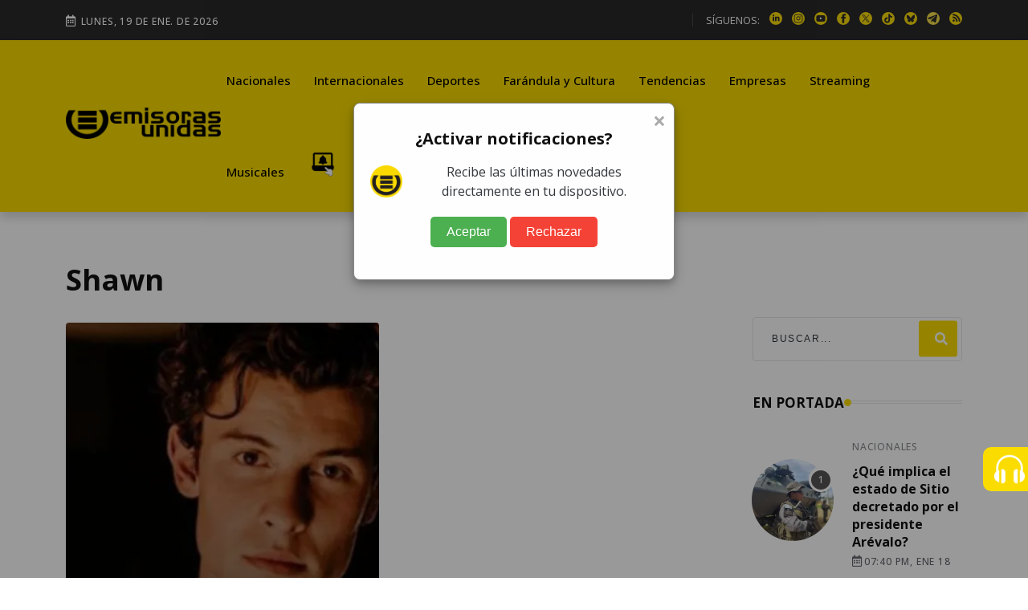

--- FILE ---
content_type: text/html; charset=utf-8
request_url: https://www.google.com/recaptcha/api2/aframe
body_size: 268
content:
<!DOCTYPE HTML><html><head><meta http-equiv="content-type" content="text/html; charset=UTF-8"></head><body><script nonce="9N-njO_qdELcIWB45TYY-Q">/** Anti-fraud and anti-abuse applications only. See google.com/recaptcha */ try{var clients={'sodar':'https://pagead2.googlesyndication.com/pagead/sodar?'};window.addEventListener("message",function(a){try{if(a.source===window.parent){var b=JSON.parse(a.data);var c=clients[b['id']];if(c){var d=document.createElement('img');d.src=c+b['params']+'&rc='+(localStorage.getItem("rc::a")?sessionStorage.getItem("rc::b"):"");window.document.body.appendChild(d);sessionStorage.setItem("rc::e",parseInt(sessionStorage.getItem("rc::e")||0)+1);localStorage.setItem("rc::h",'1768824439615');}}}catch(b){}});window.parent.postMessage("_grecaptcha_ready", "*");}catch(b){}</script></body></html>

--- FILE ---
content_type: application/javascript; charset=utf-8
request_url: https://fundingchoicesmessages.google.com/f/AGSKWxUZP7Mcv9STHoGI9643Ena_9Cp6TarelX_-tiLS0Cn7hAcpUm9mV2hNmjkk0MtReRzChb8tfhzyJ5px1nserrFPHmHKpIfWKOib3JJzn_uKAndLlln6W9QNmQMLdUshNdqSqLaQXvMBRS2B6MCMahG1rmWHTE-Kx3LBqDg9oMifAT5J3l18pbfRMlb4/_/adserv./ad_companion?/ad/bbl-/toggleAds./buddyw_ad.
body_size: -1291
content:
window['80013482-8f2c-4a41-956a-47d0aa8e3f38'] = true;

--- FILE ---
content_type: application/javascript; charset=utf-8
request_url: https://fundingchoicesmessages.google.com/f/AGSKWxXZJTdtaT67QpzjZAoko2zkt8_oOeLTyBic2ZN5qQhZ_MU0wwd9djpqUb7h7XoNOPcnef2tJiOEfwgH2N57ukAZZge3C3ihp42XKeoCOeO6E8n38wuu4K7RPSpriJqZWRyIt1iA4g==?fccs=W251bGwsbnVsbCxudWxsLG51bGwsbnVsbCxudWxsLFsxNzY4ODI0NDQwLDYwNDAwMDAwMF0sbnVsbCxudWxsLG51bGwsW251bGwsWzcsOSw2XSxudWxsLDIsbnVsbCwiZXMiLG51bGwsbnVsbCxudWxsLG51bGwsbnVsbCwzXSwiaHR0cHM6Ly9lbWlzb3Jhc3VuaWRhcy5jb20vdGFnL3NoYXduLyIsbnVsbCxbWzgsIk05bGt6VWFaRHNnIl0sWzksImVuLVVTIl0sWzE5LCIyIl0sWzE3LCJbMF0iXSxbMjQsIiJdLFsyOSwiZmFsc2UiXV1d
body_size: 238
content:
if (typeof __googlefc.fcKernelManager.run === 'function') {"use strict";this.default_ContributorServingResponseClientJs=this.default_ContributorServingResponseClientJs||{};(function(_){var window=this;
try{
var np=function(a){this.A=_.t(a)};_.u(np,_.J);var op=function(a){this.A=_.t(a)};_.u(op,_.J);op.prototype.getWhitelistStatus=function(){return _.F(this,2)};var pp=function(a){this.A=_.t(a)};_.u(pp,_.J);var qp=_.Zc(pp),rp=function(a,b,c){this.B=a;this.j=_.A(b,np,1);this.l=_.A(b,_.Nk,3);this.F=_.A(b,op,4);a=this.B.location.hostname;this.D=_.Dg(this.j,2)&&_.O(this.j,2)!==""?_.O(this.j,2):a;a=new _.Og(_.Ok(this.l));this.C=new _.bh(_.q.document,this.D,a);this.console=null;this.o=new _.jp(this.B,c,a)};
rp.prototype.run=function(){if(_.O(this.j,3)){var a=this.C,b=_.O(this.j,3),c=_.dh(a),d=new _.Ug;b=_.fg(d,1,b);c=_.C(c,1,b);_.hh(a,c)}else _.eh(this.C,"FCNEC");_.lp(this.o,_.A(this.l,_.Ae,1),this.l.getDefaultConsentRevocationText(),this.l.getDefaultConsentRevocationCloseText(),this.l.getDefaultConsentRevocationAttestationText(),this.D);_.mp(this.o,_.F(this.F,1),this.F.getWhitelistStatus());var e;a=(e=this.B.googlefc)==null?void 0:e.__executeManualDeployment;a!==void 0&&typeof a==="function"&&_.Qo(this.o.G,
"manualDeploymentApi")};var sp=function(){};sp.prototype.run=function(a,b,c){var d;return _.v(function(e){d=qp(b);(new rp(a,d,c)).run();return e.return({})})};_.Rk(7,new sp);
}catch(e){_._DumpException(e)}
}).call(this,this.default_ContributorServingResponseClientJs);
// Google Inc.

//# sourceURL=/_/mss/boq-content-ads-contributor/_/js/k=boq-content-ads-contributor.ContributorServingResponseClientJs.en_US.M9lkzUaZDsg.es5.O/d=1/exm=ad_blocking_detection_executable,kernel_loader,loader_js_executable,web_iab_tcf_v2_signal_executable/ed=1/rs=AJlcJMzanTQvnnVdXXtZinnKRQ21NfsPog/m=cookie_refresh_executable
__googlefc.fcKernelManager.run('\x5b\x5b\x5b7,\x22\x5b\x5bnull,\\\x22emisorasunidas.com\\\x22,\\\x22AKsRol_nDD_NJs_J0-RADOEy8KtAUJTxcpDMgZIbpliK84HD_uxpUTMJjvL-m4CJUyS6BLWpmLPV-8GTwmtpAZbiZ28ilppL3Or4eOX7Y37sQR2OvyFzaHiLL2KzGImOcf7HS-ynGQ2nJIC5xWOdzT1q_zX3WBpJxQ\\\\u003d\\\\u003d\\\x22\x5d,null,\x5b\x5bnull,null,null,\\\x22https:\/\/fundingchoicesmessages.google.com\/f\/AGSKWxU_ktmT8aq3TmnYSdfeINQlQ_LMtdJ7BYQZrrri8posA0SrPYkKuCYc67L3d50Jma3dX6G6MqomSr-7XL0SnpgZJpeavrdm2MkltNPWkxKmNbqP28Hcc1OU7d5WuagvN8lbwp86Qw\\\\u003d\\\\u003d\\\x22\x5d,null,null,\x5bnull,null,null,\\\x22https:\/\/fundingchoicesmessages.google.com\/el\/AGSKWxUefkjE7G2jSINewAxGGIOSFQfwNlTsP1aO4MqCMrYmKQENDZtzJYuvWn2WlDYeqcsNQ3V_sX33R2GaCCj0FXW2z3g9zZ4pXH7LT1YNxkQicOc3DqAVTfiGwTZSGlZHcjPoLTNZmQ\\\\u003d\\\\u003d\\\x22\x5d,null,\x5bnull,\x5b7,9,6\x5d,null,2,null,\\\x22es\\\x22,null,null,null,null,null,3\x5d,null,\\\x22Configuración de la privacidad y las cookies\\\x22,\\\x22Cerrar\\\x22,null,null,null,\\\x22Gestionado por Google Cumple el TCF de IAB. ID de CMP: 300\\\x22\x5d,\x5b2,1\x5d\x5d\x22\x5d\x5d,\x5bnull,null,null,\x22https:\/\/fundingchoicesmessages.google.com\/f\/AGSKWxX8nV0qZWFcpznFh3UKJtMfs33W-wbSsHn6EY8dY5HUE4yz2uRIjHOCOVKTAWZOhSkGDfPWGBPZr_Zg4A31ap5fQ5eDoWiF9rrQAivxbTBFIJ1I5M0NNV9sf4wVMS9kVcXSXbOtTw\\u003d\\u003d\x22\x5d\x5d');}